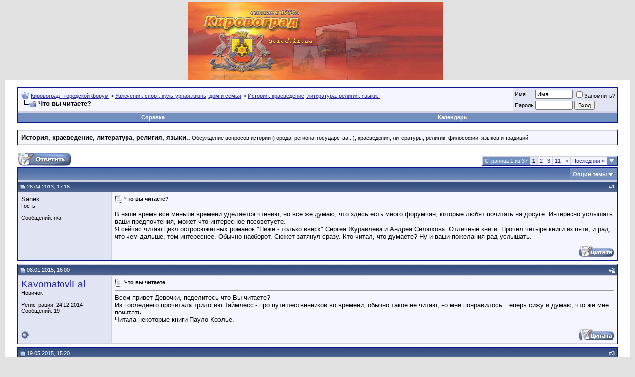

--- FILE ---
content_type: text/html; charset=windows-1251
request_url: https://gorod.kr.ua/forum/showthread.php?s=39104ea1d8454b703ac0b59c62d4a900&t=4961
body_size: 9965
content:
<!DOCTYPE html PUBLIC "-//W3C//DTD XHTML 1.0 Transitional//EN" "http://www.w3.org/TR/xhtml1/DTD/xhtml1-transitional.dtd">
<html xmlns="http://www.w3.org/1999/xhtml" dir="ltr" lang="ru">
<head>
	<meta http-equiv="Content-Type" content="text/html; charset=windows-1251" />


<meta name="keywords" content=" Что вы читаете?, Кировоград - городской форум" />
<meta name="description" content=" Что вы читаете? История, краеведение, литература, религия, языки.." />


<!-- CSS Stylesheet -->
<style type="text/css" id="vbulletin_css">
/**
* vBulletin 3.8.6 CSS
* Style: 'Обычный стиль'; Style ID: 1
*/
@import url("clientscript/vbulletin_css/style-1ccbb442-00001.css");
</style>
<link rel="stylesheet" type="text/css" href="clientscript/vbulletin_important.css?v=386" />


<!-- / CSS Stylesheet -->

<script type="text/javascript" src="clientscript/yui/yahoo-dom-event/yahoo-dom-event.js?v=386"></script>
<script type="text/javascript" src="clientscript/yui/connection/connection-min.js?v=386"></script>
<script type="text/javascript">
<!--
var SESSIONURL = "s=6f68d05df34c1f78a9bd16cf33762f4a&";
var SECURITYTOKEN = "guest";
var IMGDIR_MISC = "images/misc";
var vb_disable_ajax = parseInt("1", 10);
// -->
</script>
<script type="text/javascript" src="clientscript/vbulletin_global.js?v=386"></script>
<script type="text/javascript" src="clientscript/vbulletin_menu.js?v=386"></script>


	<title> Что вы читаете? - Кировоград - городской форум</title>
	<script type="text/javascript" src="clientscript/vbulletin_post_loader.js?v=386"></script>
	<style type="text/css" id="vbulletin_showthread_css">
	<!--
	
	#links div { white-space: nowrap; }
	#links img { vertical-align: middle; }
	-->
	</style>
</head>
<body onload="">
<!-- logo -->
<a name="top"></a>
<table border="0" width="100%" cellpadding="0" cellspacing="0" align="center">
<tr>
	<td align="left"><a href="index.php?s=6f68d05df34c1f78a9bd16cf33762f4a">
<center>
<img src="/img/logo.jpg" border="0" alt="Кировоград - городской форум" /></a>
</center>
</td>
	<td align="right" id="header_right_cell">
		&nbsp;
	</td>
</tr>
</table>
<!-- /logo -->

<!-- content table -->
<!-- open content container -->

<div align="center">
	<div class="page" style="width:100%; text-align:left">
		<div style="padding:0px 25px 0px 25px" align="left">





<br />

<!-- breadcrumb, login, pm info -->
<table class="tborder" cellpadding="6" cellspacing="1" border="0" width="100%" align="center">
<tr>
	<td class="alt1" width="100%">
		
			<table cellpadding="0" cellspacing="0" border="0">
			<tr valign="bottom">
				<td><a href="#" onclick="history.back(1); return false;"><img src="images/misc/navbits_start.gif" alt="Вернуться" border="0" /></a></td>
				<td>&nbsp;</td>
				<td width="100%"><span class="navbar"><a href="index.php?s=6f68d05df34c1f78a9bd16cf33762f4a" accesskey="1">Кировоград - городской форум</a></span> 
	<span class="navbar">&gt; <a href="forumdisplay.php?s=6f68d05df34c1f78a9bd16cf33762f4a&amp;f=10">Увлечения, спорт, культурная жизнь, дом и семья</a></span>


	<span class="navbar">&gt; <a href="forumdisplay.php?s=6f68d05df34c1f78a9bd16cf33762f4a&amp;f=14">История, краеведение, литература, религия, языки..</a></span>

</td>
			</tr>
			<tr>
				<td class="navbar" style="font-size:10pt; padding-top:1px" colspan="3"><a href="/forum/showthread.php?s=39104ea1d8454b703ac0b59c62d4a900&amp;t=4961"><img class="inlineimg" src="images/misc/navbits_finallink_ltr.gif" alt="Перезагрузить страницу" border="0" /></a> <strong>
	 Что вы читаете?

</strong></td>
			</tr>
			</table>
		
	</td>

	<td class="alt2" nowrap="nowrap" style="padding:0px">
		<!-- login form -->
		<form action="login.php?do=login" method="post" onsubmit="md5hash(vb_login_password, vb_login_md5password, vb_login_md5password_utf, 0)">
		<script type="text/javascript" src="clientscript/vbulletin_md5.js?v=386"></script>
		<table cellpadding="0" cellspacing="3" border="0">
		<tr>
			<td class="smallfont" style="white-space: nowrap;"><label for="navbar_username">Имя</label></td>
			<td><input type="text" class="bginput" style="font-size: 11px" name="vb_login_username" id="navbar_username" size="10" accesskey="u" tabindex="101" value="Имя" onfocus="if (this.value == 'Имя') this.value = '';" /></td>
			<td class="smallfont" nowrap="nowrap"><label for="cb_cookieuser_navbar"><input type="checkbox" name="cookieuser" value="1" tabindex="103" id="cb_cookieuser_navbar" accesskey="c" />Запомнить?</label></td>
		</tr>
		<tr>
			<td class="smallfont"><label for="navbar_password">Пароль</label></td>
			<td><input type="password" class="bginput" style="font-size: 11px" name="vb_login_password" id="navbar_password" size="10" tabindex="102" /></td>
			<td><input type="submit" class="button" value="Вход" tabindex="104" title="Введите ваше имя пользователя и пароль, чтобы войти, или нажмите кнопку 'Регистрация', чтобы зарегистрироваться." accesskey="s" /></td>
		</tr>
		</table>
		<input type="hidden" name="s" value="6f68d05df34c1f78a9bd16cf33762f4a" />
		<input type="hidden" name="securitytoken" value="guest" />
		<input type="hidden" name="do" value="login" />
		<input type="hidden" name="vb_login_md5password" />
		<input type="hidden" name="vb_login_md5password_utf" />
		</form>
		<!-- / login form -->
	</td>

</tr>
</table>
<!-- / breadcrumb, login, pm info -->

<!-- nav buttons bar -->
<div class="tborder" style="padding:1px; border-top-width:0px">
	<table cellpadding="0" cellspacing="0" border="0" width="100%" align="center">
	<tr align="center">
		
		
		
		<td class="vbmenu_control"><a rel="help" href="faq.php?s=6f68d05df34c1f78a9bd16cf33762f4a" accesskey="5">Справка</a></td>
		
			
			
		
		<td class="vbmenu_control"><a href="calendar.php?s=6f68d05df34c1f78a9bd16cf33762f4a">Календарь</a></td>
		
			
			
		
		
		
		</tr>
	</table>
</div>
<!-- / nav buttons bar -->

<br />




	<table class="tborder" cellpadding="6" cellspacing="1" border="0" width="100%" align="center">
	<tr>
		<td class="alt1" width="100%"><strong>История, краеведение, литература, религия, языки..</strong> <span class="smallfont">Обсуждение вопросов истории (города, региона, государства...), краеведения, литературы, религии, философии, языков и традиций.</span></td>
	</tr>
	</table>
	<br />



<!-- NAVBAR POPUP MENUS -->

	
	
	
	
	
<!-- / NAVBAR POPUP MENUS -->

<!-- PAGENAV POPUP -->
	<div class="vbmenu_popup" id="pagenav_menu" style="display:none">
		<table cellpadding="4" cellspacing="1" border="0">
		<tr>
			<td class="thead" nowrap="nowrap">К странице...</td>
		</tr>
		<tr>
			<td class="vbmenu_option" title="nohilite">
			<form action="index.php" method="get" onsubmit="return this.gotopage()" id="pagenav_form">
				<input type="text" class="bginput" id="pagenav_itxt" style="font-size:11px" size="4" />
				<input type="button" class="button" id="pagenav_ibtn" value="Вперёд" />
			</form>
			</td>
		</tr>
		</table>
	</div>
<!-- / PAGENAV POPUP -->










<a name="poststop" id="poststop"></a>

<!-- controls above postbits -->
<table cellpadding="0" cellspacing="0" border="0" width="100%" style="margin-bottom:3px">
<tr valign="bottom">
	
		<td class="smallfont"><a href="newreply.php?s=6f68d05df34c1f78a9bd16cf33762f4a&amp;do=newreply&amp;noquote=1&amp;p=7791" rel="nofollow"><img src="images/buttons/reply.gif" alt="Ответ" border="0" /></a></td>
	
	<td align="right"><div class="pagenav" align="right">
<table class="tborder" cellpadding="3" cellspacing="1" border="0">
<tr>
	<td class="vbmenu_control" style="font-weight:normal">Страница 1 из 37</td>
	
	
		<td class="alt2"><span class="smallfont" title="Показано с 1 по 10 из 368."><strong>1</strong></span></td>
 <td class="alt1"><a class="smallfont" href="showthread.php?s=6f68d05df34c1f78a9bd16cf33762f4a&amp;t=4961&amp;page=2" title="с 11 по 20 из 368">2</a></td><td class="alt1"><a class="smallfont" href="showthread.php?s=6f68d05df34c1f78a9bd16cf33762f4a&amp;t=4961&amp;page=3" title="с 21 по 30 из 368">3</a></td><td class="alt1"><a class="smallfont" href="showthread.php?s=6f68d05df34c1f78a9bd16cf33762f4a&amp;t=4961&amp;page=11" title="с 101 по 110 из 368"><!--+10-->11</a></td>
	<td class="alt1"><a rel="next" class="smallfont" href="showthread.php?s=6f68d05df34c1f78a9bd16cf33762f4a&amp;t=4961&amp;page=2" title="Следующая страница - с 11 по 20 из 368">&gt;</a></td>
	<td class="alt1" nowrap="nowrap"><a class="smallfont" href="showthread.php?s=6f68d05df34c1f78a9bd16cf33762f4a&amp;t=4961&amp;page=37" title="Последняя страница - с 361 по 368 из 368">Последняя <strong>&raquo;</strong></a></td>
	<td class="vbmenu_control" title="showthread.php?s=6f68d05df34c1f78a9bd16cf33762f4a&amp;t=4961"><a name="PageNav"></a></td>
</tr>
</table>
</div></td>
</tr>
</table>
<!-- / controls above postbits -->

<!-- toolbar -->
<table class="tborder" cellpadding="6" cellspacing="1" border="0" width="100%" align="center" style="border-bottom-width:0px">
<tr>
	<td class="tcat" width="100%">
		<div class="smallfont">
		
		&nbsp;
		</div>
	</td>
	<td class="vbmenu_control" id="threadtools" nowrap="nowrap">
		<a href="/forum/showthread.php?t=4961&amp;nojs=1#goto_threadtools">Опции темы</a>
		<script type="text/javascript"> vbmenu_register("threadtools"); </script>
	</td>
	
	
	

	

</tr>
</table>
<!-- / toolbar -->



<!-- end content table -->

		</div>
	</div>
</div>

<!-- / close content container -->
<!-- / end content table -->





<div id="posts"><!-- post #7791 -->

	<!-- open content container -->

<div align="center">
	<div class="page" style="width:100%; text-align:left">
		<div style="padding:0px 25px 0px 25px" align="left">

	<div id="edit7791" style="padding:0px 0px 6px 0px">
	<!-- this is not the last post shown on the page -->



<table id="post7791" class="tborder" cellpadding="6" cellspacing="0" border="0" width="100%" align="center">
<tr>
	
		<td class="thead" style="font-weight:normal; border: 1px solid #D1D1E1; border-right: 0px" >
			<!-- status icon and date -->
			<a name="post7791"><img class="inlineimg" src="images/statusicon/post_old.gif" alt="Старый" border="0" /></a>
			26.04.2013, 17:16
			
			<!-- / status icon and date -->
		</td>
		<td class="thead" style="font-weight:normal; border: 1px solid #D1D1E1; border-left: 0px" align="right">
			&nbsp;
			#<a href="showpost.php?s=6f68d05df34c1f78a9bd16cf33762f4a&amp;p=7791&amp;postcount=1" target="new" rel="nofollow" id="postcount7791" name="1"><strong>1</strong></a>
			
		</td>
	
</tr>
<tr valign="top">
	<td class="alt2" width="175" style="border: 1px solid #D1D1E1; border-top: 0px; border-bottom: 0px">

			<div id="postmenu_7791">
				
				Sanek
				
			</div>

			<div class="smallfont">Гость</div>
			
			

			

			<div class="smallfont">
				&nbsp;<br />
				
				
				
				<div>
					Сообщений: n/a
				</div>
				
				
				
				
				<div>    </div>
			</div>

	</td>
	
	<td class="alt1" id="td_post_7791" style="border-right: 1px solid #D1D1E1">
	
		
		
			<!-- icon and title -->
			<div class="smallfont">
				<img class="inlineimg" src="images/icons/icon1.gif" alt="По умолчанию" border="0" />
				<strong>Что вы читаете?</strong>
			</div>
			<hr size="1" style="color:#D1D1E1; background-color:#D1D1E1" />
			<!-- / icon and title -->
		

		<!-- message -->
		<div id="post_message_7791">
			
			В наше время все меньше времени уделяется чтению, но все же думаю, что здесь есть много форумчан, которые любят почитать на досуге. Интересно услышать ваши предпочтения, может что интересное посоветуете.<br />
Я сейчас читаю цикл остросюжетных романов &quot;Ниже - только вверх&quot; Сергея Журавлева и Андрея Селюхова. Отличные книги. Прочел четыре книги из пяти, и рад, что чем дальше, тем интереснее. Обычно наоборот. Сюжет затянул сразу. Кто читал, что думаете? Ну и ваши пожелания рад услышать.
		</div>
		<!-- / message -->

		

		
		

		

		

		

	</td>
</tr>
<tr>
	<td class="alt2" style="border: 1px solid #D1D1E1; border-top: 0px">
		
		
		
		
		
		&nbsp;
	</td>
	
	<td class="alt1" align="right" style="border: 1px solid #D1D1E1; border-left: 0px; border-top: 0px">
	
		<!-- controls -->
		
		
		
			<a href="newreply.php?s=6f68d05df34c1f78a9bd16cf33762f4a&amp;do=newreply&amp;p=7791" rel="nofollow"><img src="images/buttons/quote.gif" alt="Ответить с цитированием" border="0" /></a>
		
		
		
		
		
		
		
			
		
		
		<!-- / controls -->
	</td>
</tr>
</table>





	</div>
	
		</div>
	</div>
</div>

<!-- / close content container -->

<!-- / post #7791 --><!-- post #9066 -->

	<!-- open content container -->

<div align="center">
	<div class="page" style="width:100%; text-align:left">
		<div style="padding:0px 25px 0px 25px" align="left">

	<div id="edit9066" style="padding:0px 0px 6px 0px">
	<!-- this is not the last post shown on the page -->



<table id="post9066" class="tborder" cellpadding="6" cellspacing="0" border="0" width="100%" align="center">
<tr>
	
		<td class="thead" style="font-weight:normal; border: 1px solid #D1D1E1; border-right: 0px" >
			<!-- status icon and date -->
			<a name="post9066"><img class="inlineimg" src="images/statusicon/post_old.gif" alt="Старый" border="0" /></a>
			08.01.2015, 16:00
			
			<!-- / status icon and date -->
		</td>
		<td class="thead" style="font-weight:normal; border: 1px solid #D1D1E1; border-left: 0px" align="right">
			&nbsp;
			#<a href="showpost.php?s=6f68d05df34c1f78a9bd16cf33762f4a&amp;p=9066&amp;postcount=2" target="new" rel="nofollow" id="postcount9066" name="2"><strong>2</strong></a>
			
		</td>
	
</tr>
<tr valign="top">
	<td class="alt2" width="175" style="border: 1px solid #D1D1E1; border-top: 0px; border-bottom: 0px">

			<div id="postmenu_9066">
				
				<a class="bigusername" href="member.php?s=6f68d05df34c1f78a9bd16cf33762f4a&amp;u=43913">KavomatovlFal</a>
				<script type="text/javascript"> vbmenu_register("postmenu_9066", true); </script>
				
			</div>

			<div class="smallfont">Новичок</div>
			
			

			

			<div class="smallfont">
				&nbsp;<br />
				<div>Регистрация: 24.12.2014</div>
				
				
				<div>
					Сообщений: 19
				</div>
				
				
				
				
				<div>    </div>
			</div>

	</td>
	
	<td class="alt1" id="td_post_9066" style="border-right: 1px solid #D1D1E1">
	
		
		
			<!-- icon and title -->
			<div class="smallfont">
				<img class="inlineimg" src="images/icons/icon1.gif" alt="По умолчанию" border="0" />
				<strong>Что вы читаете</strong>
			</div>
			<hr size="1" style="color:#D1D1E1; background-color:#D1D1E1" />
			<!-- / icon and title -->
		

		<!-- message -->
		<div id="post_message_9066">
			
			Всем привет Девочки, поделитесь что Вы читаете? <br />
Из последнего прочитала трилогию Таймлесс - про путешественников во времени, обычно такое не читаю, но мне понравилось. Теперь сижу и думаю, что же мне почитать. <br />
Читала некоторые книги Пауло Коэлье.
		</div>
		<!-- / message -->

		

		
		

		

		

		

	</td>
</tr>
<tr>
	<td class="alt2" style="border: 1px solid #D1D1E1; border-top: 0px">
		<img class="inlineimg" src="images/statusicon/user_offline.gif" alt="KavomatovlFal вне форума" border="0" />


		
		
		
		
		&nbsp;
	</td>
	
	<td class="alt1" align="right" style="border: 1px solid #D1D1E1; border-left: 0px; border-top: 0px">
	
		<!-- controls -->
		
		
		
			<a href="newreply.php?s=6f68d05df34c1f78a9bd16cf33762f4a&amp;do=newreply&amp;p=9066" rel="nofollow"><img src="images/buttons/quote.gif" alt="Ответить с цитированием" border="0" /></a>
		
		
		
		
		
		
		
			
		
		
		<!-- / controls -->
	</td>
</tr>
</table>



<!-- post 9066 popup menu -->
<div class="vbmenu_popup" id="postmenu_9066_menu" style="display:none">
	<table cellpadding="4" cellspacing="1" border="0">
	<tr>
		<td class="thead">KavomatovlFal</td>
	</tr>
	
		<tr><td class="vbmenu_option"><a href="member.php?s=6f68d05df34c1f78a9bd16cf33762f4a&amp;u=43913">Посмотреть профиль</a></td></tr>
	
	
		<tr><td class="vbmenu_option"><a href="private.php?s=6f68d05df34c1f78a9bd16cf33762f4a&amp;do=newpm&amp;u=43913" rel="nofollow">Отправить личное сообщение для KavomatovlFal</a></td></tr>
	
	
	
	
		<tr><td class="vbmenu_option"><a href="search.php?s=6f68d05df34c1f78a9bd16cf33762f4a&amp;do=finduser&amp;u=43913" rel="nofollow">Найти ещё сообщения от KavomatovlFal</a></td></tr>
	
	
	
	</table>
</div>
<!-- / post 9066 popup menu -->



	</div>
	
		</div>
	</div>
</div>

<!-- / close content container -->

<!-- / post #9066 --><!-- post #9377 -->

	<!-- open content container -->

<div align="center">
	<div class="page" style="width:100%; text-align:left">
		<div style="padding:0px 25px 0px 25px" align="left">

	<div id="edit9377" style="padding:0px 0px 6px 0px">
	<!-- this is not the last post shown on the page -->



<table id="post9377" class="tborder" cellpadding="6" cellspacing="0" border="0" width="100%" align="center">
<tr>
	
		<td class="thead" style="font-weight:normal; border: 1px solid #D1D1E1; border-right: 0px" >
			<!-- status icon and date -->
			<a name="post9377"><img class="inlineimg" src="images/statusicon/post_old.gif" alt="Старый" border="0" /></a>
			19.05.2015, 15:20
			
			<!-- / status icon and date -->
		</td>
		<td class="thead" style="font-weight:normal; border: 1px solid #D1D1E1; border-left: 0px" align="right">
			&nbsp;
			#<a href="showpost.php?s=6f68d05df34c1f78a9bd16cf33762f4a&amp;p=9377&amp;postcount=3" target="new" rel="nofollow" id="postcount9377" name="3"><strong>3</strong></a>
			
		</td>
	
</tr>
<tr valign="top">
	<td class="alt2" width="175" style="border: 1px solid #D1D1E1; border-top: 0px; border-bottom: 0px">

			<div id="postmenu_9377">
				
				<a class="bigusername" href="member.php?s=6f68d05df34c1f78a9bd16cf33762f4a&amp;u=51222">Барб</a>
				<script type="text/javascript"> vbmenu_register("postmenu_9377", true); </script>
				
			</div>

			<div class="smallfont">Новичок</div>
			
			

			

			<div class="smallfont">
				&nbsp;<br />
				<div>Регистрация: 19.05.2015</div>
				
				
				<div>
					Сообщений: 12
				</div>
				
				
				
				
				<div>    </div>
			</div>

	</td>
	
	<td class="alt1" id="td_post_9377" style="border-right: 1px solid #D1D1E1">
	
		
		
			<!-- icon and title -->
			<div class="smallfont">
				<img class="inlineimg" src="images/icons/icon1.gif" alt="По умолчанию" border="0" />
				
			</div>
			<hr size="1" style="color:#D1D1E1; background-color:#D1D1E1" />
			<!-- / icon and title -->
		

		<!-- message -->
		<div id="post_message_9377">
			
			Из последнего прочитаного - вторая часть &quot;<a href="http://starylev.com.ua/napivdykyy" target="_blank">Полудикого</a>&quot; Саллі Грін - не очень, и &quot;<a href="http://starylev.com.ua/miy-didus-buv-chereshneyu" target="_blank">Мой дедушка бил вишней&quot; Нанетті </a>- ета великолепная
		</div>
		<!-- / message -->

		

		
		

		

		

		

	</td>
</tr>
<tr>
	<td class="alt2" style="border: 1px solid #D1D1E1; border-top: 0px">
		<img class="inlineimg" src="images/statusicon/user_offline.gif" alt="Барб вне форума" border="0" />


		
		
		
		
		&nbsp;
	</td>
	
	<td class="alt1" align="right" style="border: 1px solid #D1D1E1; border-left: 0px; border-top: 0px">
	
		<!-- controls -->
		
		
		
			<a href="newreply.php?s=6f68d05df34c1f78a9bd16cf33762f4a&amp;do=newreply&amp;p=9377" rel="nofollow"><img src="images/buttons/quote.gif" alt="Ответить с цитированием" border="0" /></a>
		
		
		
		
		
		
		
			
		
		
		<!-- / controls -->
	</td>
</tr>
</table>



<!-- post 9377 popup menu -->
<div class="vbmenu_popup" id="postmenu_9377_menu" style="display:none">
	<table cellpadding="4" cellspacing="1" border="0">
	<tr>
		<td class="thead">Барб</td>
	</tr>
	
		<tr><td class="vbmenu_option"><a href="member.php?s=6f68d05df34c1f78a9bd16cf33762f4a&amp;u=51222">Посмотреть профиль</a></td></tr>
	
	
		<tr><td class="vbmenu_option"><a href="private.php?s=6f68d05df34c1f78a9bd16cf33762f4a&amp;do=newpm&amp;u=51222" rel="nofollow">Отправить личное сообщение для Барб</a></td></tr>
	
	
	
	
		<tr><td class="vbmenu_option"><a href="search.php?s=6f68d05df34c1f78a9bd16cf33762f4a&amp;do=finduser&amp;u=51222" rel="nofollow">Найти ещё сообщения от Барб</a></td></tr>
	
	
	
	</table>
</div>
<!-- / post 9377 popup menu -->



	</div>
	
		</div>
	</div>
</div>

<!-- / close content container -->

<!-- / post #9377 --><!-- post #9441 -->

	<!-- open content container -->

<div align="center">
	<div class="page" style="width:100%; text-align:left">
		<div style="padding:0px 25px 0px 25px" align="left">

	<div id="edit9441" style="padding:0px 0px 6px 0px">
	<!-- this is not the last post shown on the page -->



<table id="post9441" class="tborder" cellpadding="6" cellspacing="0" border="0" width="100%" align="center">
<tr>
	
		<td class="thead" style="font-weight:normal; border: 1px solid #D1D1E1; border-right: 0px" >
			<!-- status icon and date -->
			<a name="post9441"><img class="inlineimg" src="images/statusicon/post_old.gif" alt="Старый" border="0" /></a>
			07.06.2015, 00:37
			
			<!-- / status icon and date -->
		</td>
		<td class="thead" style="font-weight:normal; border: 1px solid #D1D1E1; border-left: 0px" align="right">
			&nbsp;
			#<a href="showpost.php?s=6f68d05df34c1f78a9bd16cf33762f4a&amp;p=9441&amp;postcount=4" target="new" rel="nofollow" id="postcount9441" name="4"><strong>4</strong></a>
			
		</td>
	
</tr>
<tr valign="top">
	<td class="alt2" width="175" style="border: 1px solid #D1D1E1; border-top: 0px; border-bottom: 0px">

			<div id="postmenu_9441">
				
				<a class="bigusername" href="member.php?s=6f68d05df34c1f78a9bd16cf33762f4a&amp;u=51231">Слава</a>
				<script type="text/javascript"> vbmenu_register("postmenu_9441", true); </script>
				
			</div>

			<div class="smallfont">Новичок</div>
			
			

			

			<div class="smallfont">
				&nbsp;<br />
				<div>Регистрация: 30.05.2015</div>
				
				
				<div>
					Сообщений: 15
				</div>
				
				
				
				
				<div>    </div>
			</div>

	</td>
	
	<td class="alt1" id="td_post_9441" style="border-right: 1px solid #D1D1E1">
	
		
		
			<!-- icon and title -->
			<div class="smallfont">
				<img class="inlineimg" src="images/icons/icon1.gif" alt="По умолчанию" border="0" />
				
			</div>
			<hr size="1" style="color:#D1D1E1; background-color:#D1D1E1" />
			<!-- / icon and title -->
		

		<!-- message -->
		<div id="post_message_9441">
			
			38 оттенков кирпича
		</div>
		<!-- / message -->

		

		
		

		

		

		

	</td>
</tr>
<tr>
	<td class="alt2" style="border: 1px solid #D1D1E1; border-top: 0px">
		<img class="inlineimg" src="images/statusicon/user_offline.gif" alt="Слава вне форума" border="0" />


		
		
		
		
		&nbsp;
	</td>
	
	<td class="alt1" align="right" style="border: 1px solid #D1D1E1; border-left: 0px; border-top: 0px">
	
		<!-- controls -->
		
		
		
			<a href="newreply.php?s=6f68d05df34c1f78a9bd16cf33762f4a&amp;do=newreply&amp;p=9441" rel="nofollow"><img src="images/buttons/quote.gif" alt="Ответить с цитированием" border="0" /></a>
		
		
		
		
		
		
		
			
		
		
		<!-- / controls -->
	</td>
</tr>
</table>



<!-- post 9441 popup menu -->
<div class="vbmenu_popup" id="postmenu_9441_menu" style="display:none">
	<table cellpadding="4" cellspacing="1" border="0">
	<tr>
		<td class="thead">Слава</td>
	</tr>
	
		<tr><td class="vbmenu_option"><a href="member.php?s=6f68d05df34c1f78a9bd16cf33762f4a&amp;u=51231">Посмотреть профиль</a></td></tr>
	
	
		<tr><td class="vbmenu_option"><a href="private.php?s=6f68d05df34c1f78a9bd16cf33762f4a&amp;do=newpm&amp;u=51231" rel="nofollow">Отправить личное сообщение для Слава</a></td></tr>
	
	
	
	
		<tr><td class="vbmenu_option"><a href="search.php?s=6f68d05df34c1f78a9bd16cf33762f4a&amp;do=finduser&amp;u=51231" rel="nofollow">Найти ещё сообщения от Слава</a></td></tr>
	
	
	
	</table>
</div>
<!-- / post 9441 popup menu -->



	</div>
	
		</div>
	</div>
</div>

<!-- / close content container -->

<!-- / post #9441 --><!-- post #9442 -->

	<!-- open content container -->

<div align="center">
	<div class="page" style="width:100%; text-align:left">
		<div style="padding:0px 25px 0px 25px" align="left">

	<div id="edit9442" style="padding:0px 0px 6px 0px">
	<!-- this is not the last post shown on the page -->



<table id="post9442" class="tborder" cellpadding="6" cellspacing="0" border="0" width="100%" align="center">
<tr>
	
		<td class="thead" style="font-weight:normal; border: 1px solid #D1D1E1; border-right: 0px" >
			<!-- status icon and date -->
			<a name="post9442"><img class="inlineimg" src="images/statusicon/post_old.gif" alt="Старый" border="0" /></a>
			07.06.2015, 00:38
			
			<!-- / status icon and date -->
		</td>
		<td class="thead" style="font-weight:normal; border: 1px solid #D1D1E1; border-left: 0px" align="right">
			&nbsp;
			#<a href="showpost.php?s=6f68d05df34c1f78a9bd16cf33762f4a&amp;p=9442&amp;postcount=5" target="new" rel="nofollow" id="postcount9442" name="5"><strong>5</strong></a>
			
		</td>
	
</tr>
<tr valign="top">
	<td class="alt2" width="175" style="border: 1px solid #D1D1E1; border-top: 0px; border-bottom: 0px">

			<div id="postmenu_9442">
				
				<a class="bigusername" href="member.php?s=6f68d05df34c1f78a9bd16cf33762f4a&amp;u=51231">Слава</a>
				<script type="text/javascript"> vbmenu_register("postmenu_9442", true); </script>
				
			</div>

			<div class="smallfont">Новичок</div>
			
			

			

			<div class="smallfont">
				&nbsp;<br />
				<div>Регистрация: 30.05.2015</div>
				
				
				<div>
					Сообщений: 15
				</div>
				
				
				
				
				<div>    </div>
			</div>

	</td>
	
	<td class="alt1" id="td_post_9442" style="border-right: 1px solid #D1D1E1">
	
		
		
			<!-- icon and title -->
			<div class="smallfont">
				<img class="inlineimg" src="images/icons/icon1.gif" alt="По умолчанию" border="0" />
				
			</div>
			<hr size="1" style="color:#D1D1E1; background-color:#D1D1E1" />
			<!-- / icon and title -->
		

		<!-- message -->
		<div id="post_message_9442">
			
			еще не плохая, мой отец диван
		</div>
		<!-- / message -->

		

		
		

		

		

		

	</td>
</tr>
<tr>
	<td class="alt2" style="border: 1px solid #D1D1E1; border-top: 0px">
		<img class="inlineimg" src="images/statusicon/user_offline.gif" alt="Слава вне форума" border="0" />


		
		
		
		
		&nbsp;
	</td>
	
	<td class="alt1" align="right" style="border: 1px solid #D1D1E1; border-left: 0px; border-top: 0px">
	
		<!-- controls -->
		
		
		
			<a href="newreply.php?s=6f68d05df34c1f78a9bd16cf33762f4a&amp;do=newreply&amp;p=9442" rel="nofollow"><img src="images/buttons/quote.gif" alt="Ответить с цитированием" border="0" /></a>
		
		
		
		
		
		
		
			
		
		
		<!-- / controls -->
	</td>
</tr>
</table>



<!-- post 9442 popup menu -->
<div class="vbmenu_popup" id="postmenu_9442_menu" style="display:none">
	<table cellpadding="4" cellspacing="1" border="0">
	<tr>
		<td class="thead">Слава</td>
	</tr>
	
		<tr><td class="vbmenu_option"><a href="member.php?s=6f68d05df34c1f78a9bd16cf33762f4a&amp;u=51231">Посмотреть профиль</a></td></tr>
	
	
		<tr><td class="vbmenu_option"><a href="private.php?s=6f68d05df34c1f78a9bd16cf33762f4a&amp;do=newpm&amp;u=51231" rel="nofollow">Отправить личное сообщение для Слава</a></td></tr>
	
	
	
	
		<tr><td class="vbmenu_option"><a href="search.php?s=6f68d05df34c1f78a9bd16cf33762f4a&amp;do=finduser&amp;u=51231" rel="nofollow">Найти ещё сообщения от Слава</a></td></tr>
	
	
	
	</table>
</div>
<!-- / post 9442 popup menu -->



	</div>
	
		</div>
	</div>
</div>

<!-- / close content container -->

<!-- / post #9442 --><!-- post #9466 -->

	<!-- open content container -->

<div align="center">
	<div class="page" style="width:100%; text-align:left">
		<div style="padding:0px 25px 0px 25px" align="left">

	<div id="edit9466" style="padding:0px 0px 6px 0px">
	<!-- this is not the last post shown on the page -->



<table id="post9466" class="tborder" cellpadding="6" cellspacing="0" border="0" width="100%" align="center">
<tr>
	
		<td class="thead" style="font-weight:normal; border: 1px solid #D1D1E1; border-right: 0px" >
			<!-- status icon and date -->
			<a name="post9466"><img class="inlineimg" src="images/statusicon/post_old.gif" alt="Старый" border="0" /></a>
			15.06.2015, 17:53
			
			<!-- / status icon and date -->
		</td>
		<td class="thead" style="font-weight:normal; border: 1px solid #D1D1E1; border-left: 0px" align="right">
			&nbsp;
			#<a href="showpost.php?s=6f68d05df34c1f78a9bd16cf33762f4a&amp;p=9466&amp;postcount=6" target="new" rel="nofollow" id="postcount9466" name="6"><strong>6</strong></a>
			
		</td>
	
</tr>
<tr valign="top">
	<td class="alt2" width="175" style="border: 1px solid #D1D1E1; border-top: 0px; border-bottom: 0px">

			<div id="postmenu_9466">
				
				<a class="bigusername" href="member.php?s=6f68d05df34c1f78a9bd16cf33762f4a&amp;u=51235">myshkinfever</a>
				<script type="text/javascript"> vbmenu_register("postmenu_9466", true); </script>
				
			</div>

			<div class="smallfont">Новичок</div>
			
			

			

			<div class="smallfont">
				&nbsp;<br />
				<div>Регистрация: 15.06.2015</div>
				
				
				<div>
					Сообщений: 12
				</div>
				
				
				
				
				<div>    </div>
			</div>

	</td>
	
	<td class="alt1" id="td_post_9466" style="border-right: 1px solid #D1D1E1">
	
		
		
			<!-- icon and title -->
			<div class="smallfont">
				<img class="inlineimg" src="images/icons/icon1.gif" alt="По умолчанию" border="0" />
				
			</div>
			<hr size="1" style="color:#D1D1E1; background-color:#D1D1E1" />
			<!-- / icon and title -->
		

		<!-- message -->
		<div id="post_message_9466">
			
			есть много форумчан, которые любят почитать на досуге
		</div>
		<!-- / message -->

		

		
		

		

		

		

	</td>
</tr>
<tr>
	<td class="alt2" style="border: 1px solid #D1D1E1; border-top: 0px">
		<img class="inlineimg" src="images/statusicon/user_offline.gif" alt="myshkinfever вне форума" border="0" />


		
		
		
		
		&nbsp;
	</td>
	
	<td class="alt1" align="right" style="border: 1px solid #D1D1E1; border-left: 0px; border-top: 0px">
	
		<!-- controls -->
		
		
		
			<a href="newreply.php?s=6f68d05df34c1f78a9bd16cf33762f4a&amp;do=newreply&amp;p=9466" rel="nofollow"><img src="images/buttons/quote.gif" alt="Ответить с цитированием" border="0" /></a>
		
		
		
		
		
		
		
			
		
		
		<!-- / controls -->
	</td>
</tr>
</table>



<!-- post 9466 popup menu -->
<div class="vbmenu_popup" id="postmenu_9466_menu" style="display:none">
	<table cellpadding="4" cellspacing="1" border="0">
	<tr>
		<td class="thead">myshkinfever</td>
	</tr>
	
		<tr><td class="vbmenu_option"><a href="member.php?s=6f68d05df34c1f78a9bd16cf33762f4a&amp;u=51235">Посмотреть профиль</a></td></tr>
	
	
		<tr><td class="vbmenu_option"><a href="private.php?s=6f68d05df34c1f78a9bd16cf33762f4a&amp;do=newpm&amp;u=51235" rel="nofollow">Отправить личное сообщение для myshkinfever</a></td></tr>
	
	
	
	
		<tr><td class="vbmenu_option"><a href="search.php?s=6f68d05df34c1f78a9bd16cf33762f4a&amp;do=finduser&amp;u=51235" rel="nofollow">Найти ещё сообщения от myshkinfever</a></td></tr>
	
	
	
	</table>
</div>
<!-- / post 9466 popup menu -->



	</div>
	
		</div>
	</div>
</div>

<!-- / close content container -->

<!-- / post #9466 --><!-- post #9481 -->

	<!-- open content container -->

<div align="center">
	<div class="page" style="width:100%; text-align:left">
		<div style="padding:0px 25px 0px 25px" align="left">

	<div id="edit9481" style="padding:0px 0px 6px 0px">
	<!-- this is not the last post shown on the page -->



<table id="post9481" class="tborder" cellpadding="6" cellspacing="0" border="0" width="100%" align="center">
<tr>
	
		<td class="thead" style="font-weight:normal; border: 1px solid #D1D1E1; border-right: 0px" >
			<!-- status icon and date -->
			<a name="post9481"><img class="inlineimg" src="images/statusicon/post_old.gif" alt="Старый" border="0" /></a>
			25.06.2015, 00:24
			
			<!-- / status icon and date -->
		</td>
		<td class="thead" style="font-weight:normal; border: 1px solid #D1D1E1; border-left: 0px" align="right">
			&nbsp;
			#<a href="showpost.php?s=6f68d05df34c1f78a9bd16cf33762f4a&amp;p=9481&amp;postcount=7" target="new" rel="nofollow" id="postcount9481" name="7"><strong>7</strong></a>
			
		</td>
	
</tr>
<tr valign="top">
	<td class="alt2" width="175" style="border: 1px solid #D1D1E1; border-top: 0px; border-bottom: 0px">

			<div id="postmenu_9481">
				
				<a class="bigusername" href="member.php?s=6f68d05df34c1f78a9bd16cf33762f4a&amp;u=51239">Зефирка</a>
				<script type="text/javascript"> vbmenu_register("postmenu_9481", true); </script>
				
			</div>

			<div class="smallfont">Новичок</div>
			
			

			

			<div class="smallfont">
				&nbsp;<br />
				<div>Регистрация: 25.06.2015</div>
				
				
				<div>
					Сообщений: 12
				</div>
				
				
				
				
				<div>    </div>
			</div>

	</td>
	
	<td class="alt1" id="td_post_9481" style="border-right: 1px solid #D1D1E1">
	
		
		
			<!-- icon and title -->
			<div class="smallfont">
				<img class="inlineimg" src="images/icons/icon1.gif" alt="По умолчанию" border="0" />
				
			</div>
			<hr size="1" style="color:#D1D1E1; background-color:#D1D1E1" />
			<!-- / icon and title -->
		

		<!-- message -->
		<div id="post_message_9481">
			
			Очень люблю Джоди Пиколт, прочла все, что издано на русском языке. Жаль, она пишет медленнее, чем я читаю <img src="images/smilies/wink.gif" border="0" alt="" title="Подмигивание" class="inlineimg" />
		</div>
		<!-- / message -->

		

		
		

		

		

		

	</td>
</tr>
<tr>
	<td class="alt2" style="border: 1px solid #D1D1E1; border-top: 0px">
		<img class="inlineimg" src="images/statusicon/user_offline.gif" alt="Зефирка вне форума" border="0" />


		
		
		
		
		&nbsp;
	</td>
	
	<td class="alt1" align="right" style="border: 1px solid #D1D1E1; border-left: 0px; border-top: 0px">
	
		<!-- controls -->
		
		
		
			<a href="newreply.php?s=6f68d05df34c1f78a9bd16cf33762f4a&amp;do=newreply&amp;p=9481" rel="nofollow"><img src="images/buttons/quote.gif" alt="Ответить с цитированием" border="0" /></a>
		
		
		
		
		
		
		
			
		
		
		<!-- / controls -->
	</td>
</tr>
</table>



<!-- post 9481 popup menu -->
<div class="vbmenu_popup" id="postmenu_9481_menu" style="display:none">
	<table cellpadding="4" cellspacing="1" border="0">
	<tr>
		<td class="thead">Зефирка</td>
	</tr>
	
		<tr><td class="vbmenu_option"><a href="member.php?s=6f68d05df34c1f78a9bd16cf33762f4a&amp;u=51239">Посмотреть профиль</a></td></tr>
	
	
		<tr><td class="vbmenu_option"><a href="private.php?s=6f68d05df34c1f78a9bd16cf33762f4a&amp;do=newpm&amp;u=51239" rel="nofollow">Отправить личное сообщение для Зефирка</a></td></tr>
	
	
	
	
		<tr><td class="vbmenu_option"><a href="search.php?s=6f68d05df34c1f78a9bd16cf33762f4a&amp;do=finduser&amp;u=51239" rel="nofollow">Найти ещё сообщения от Зефирка</a></td></tr>
	
	
	
	</table>
</div>
<!-- / post 9481 popup menu -->



	</div>
	
		</div>
	</div>
</div>

<!-- / close content container -->

<!-- / post #9481 --><!-- post #9507 -->

	<!-- open content container -->

<div align="center">
	<div class="page" style="width:100%; text-align:left">
		<div style="padding:0px 25px 0px 25px" align="left">

	<div id="edit9507" style="padding:0px 0px 6px 0px">
	<!-- this is not the last post shown on the page -->



<table id="post9507" class="tborder" cellpadding="6" cellspacing="0" border="0" width="100%" align="center">
<tr>
	
		<td class="thead" style="font-weight:normal; border: 1px solid #D1D1E1; border-right: 0px" >
			<!-- status icon and date -->
			<a name="post9507"><img class="inlineimg" src="images/statusicon/post_old.gif" alt="Старый" border="0" /></a>
			03.07.2015, 16:28
			
			<!-- / status icon and date -->
		</td>
		<td class="thead" style="font-weight:normal; border: 1px solid #D1D1E1; border-left: 0px" align="right">
			&nbsp;
			#<a href="showpost.php?s=6f68d05df34c1f78a9bd16cf33762f4a&amp;p=9507&amp;postcount=8" target="new" rel="nofollow" id="postcount9507" name="8"><strong>8</strong></a>
			
		</td>
	
</tr>
<tr valign="top">
	<td class="alt2" width="175" style="border: 1px solid #D1D1E1; border-top: 0px; border-bottom: 0px">

			<div id="postmenu_9507">
				
				<a class="bigusername" href="member.php?s=6f68d05df34c1f78a9bd16cf33762f4a&amp;u=51243">alegro</a>
				<script type="text/javascript"> vbmenu_register("postmenu_9507", true); </script>
				
			</div>

			<div class="smallfont">Новичок</div>
			
			

			

			<div class="smallfont">
				&nbsp;<br />
				<div>Регистрация: 03.07.2015</div>
				
				
				<div>
					Сообщений: 18
				</div>
				
				
				
				
				<div>    </div>
			</div>

	</td>
	
	<td class="alt1" id="td_post_9507" style="border-right: 1px solid #D1D1E1">
	
		
		
			<!-- icon and title -->
			<div class="smallfont">
				<img class="inlineimg" src="images/icons/icon1.gif" alt="По умолчанию" border="0" />
				
			</div>
			<hr size="1" style="color:#D1D1E1; background-color:#D1D1E1" />
			<!-- / icon and title -->
		

		<!-- message -->
		<div id="post_message_9507">
			
			Конан Дойля &quot;Херлок Холмс&quot;
		</div>
		<!-- / message -->

		

		
		

		

		

		

	</td>
</tr>
<tr>
	<td class="alt2" style="border: 1px solid #D1D1E1; border-top: 0px">
		<img class="inlineimg" src="images/statusicon/user_offline.gif" alt="alegro вне форума" border="0" />


		
		
		
		
		&nbsp;
	</td>
	
	<td class="alt1" align="right" style="border: 1px solid #D1D1E1; border-left: 0px; border-top: 0px">
	
		<!-- controls -->
		
		
		
			<a href="newreply.php?s=6f68d05df34c1f78a9bd16cf33762f4a&amp;do=newreply&amp;p=9507" rel="nofollow"><img src="images/buttons/quote.gif" alt="Ответить с цитированием" border="0" /></a>
		
		
		
		
		
		
		
			
		
		
		<!-- / controls -->
	</td>
</tr>
</table>



<!-- post 9507 popup menu -->
<div class="vbmenu_popup" id="postmenu_9507_menu" style="display:none">
	<table cellpadding="4" cellspacing="1" border="0">
	<tr>
		<td class="thead">alegro</td>
	</tr>
	
		<tr><td class="vbmenu_option"><a href="member.php?s=6f68d05df34c1f78a9bd16cf33762f4a&amp;u=51243">Посмотреть профиль</a></td></tr>
	
	
		<tr><td class="vbmenu_option"><a href="private.php?s=6f68d05df34c1f78a9bd16cf33762f4a&amp;do=newpm&amp;u=51243" rel="nofollow">Отправить личное сообщение для alegro</a></td></tr>
	
	
	
	
		<tr><td class="vbmenu_option"><a href="search.php?s=6f68d05df34c1f78a9bd16cf33762f4a&amp;do=finduser&amp;u=51243" rel="nofollow">Найти ещё сообщения от alegro</a></td></tr>
	
	
	
	</table>
</div>
<!-- / post 9507 popup menu -->



	</div>
	
		</div>
	</div>
</div>

<!-- / close content container -->

<!-- / post #9507 --><!-- post #10118 -->

	<!-- open content container -->

<div align="center">
	<div class="page" style="width:100%; text-align:left">
		<div style="padding:0px 25px 0px 25px" align="left">

	<div id="edit10118" style="padding:0px 0px 6px 0px">
	<!-- this is not the last post shown on the page -->



<table id="post10118" class="tborder" cellpadding="6" cellspacing="0" border="0" width="100%" align="center">
<tr>
	
		<td class="thead" style="font-weight:normal; border: 1px solid #D1D1E1; border-right: 0px" >
			<!-- status icon and date -->
			<a name="post10118"><img class="inlineimg" src="images/statusicon/post_old.gif" alt="Старый" border="0" /></a>
			13.12.2015, 23:01
			
			<!-- / status icon and date -->
		</td>
		<td class="thead" style="font-weight:normal; border: 1px solid #D1D1E1; border-left: 0px" align="right">
			&nbsp;
			#<a href="showpost.php?s=6f68d05df34c1f78a9bd16cf33762f4a&amp;p=10118&amp;postcount=9" target="new" rel="nofollow" id="postcount10118" name="9"><strong>9</strong></a>
			
		</td>
	
</tr>
<tr valign="top">
	<td class="alt2" width="175" style="border: 1px solid #D1D1E1; border-top: 0px; border-bottom: 0px">

			<div id="postmenu_10118">
				
				<a class="bigusername" href="member.php?s=6f68d05df34c1f78a9bd16cf33762f4a&amp;u=51340">antonybarsic</a>
				<script type="text/javascript"> vbmenu_register("postmenu_10118", true); </script>
				
			</div>

			<div class="smallfont">Новичок</div>
			
			

			

			<div class="smallfont">
				&nbsp;<br />
				<div>Регистрация: 13.12.2015</div>
				
				
				<div>
					Сообщений: 12
				</div>
				
				
				
				
				<div>    </div>
			</div>

	</td>
	
	<td class="alt1" id="td_post_10118" style="border-right: 1px solid #D1D1E1">
	
		
		
			<!-- icon and title -->
			<div class="smallfont">
				<img class="inlineimg" src="images/icons/icon1.gif" alt="По умолчанию" border="0" />
				
			</div>
			<hr size="1" style="color:#D1D1E1; background-color:#D1D1E1" />
			<!-- / icon and title -->
		

		<!-- message -->
		<div id="post_message_10118">
			
			Джек Лондон — Мартин ИДЕн
		</div>
		<!-- / message -->

		

		
		

		

		

		

	</td>
</tr>
<tr>
	<td class="alt2" style="border: 1px solid #D1D1E1; border-top: 0px">
		<img class="inlineimg" src="images/statusicon/user_offline.gif" alt="antonybarsic вне форума" border="0" />


		
		
		
		
		&nbsp;
	</td>
	
	<td class="alt1" align="right" style="border: 1px solid #D1D1E1; border-left: 0px; border-top: 0px">
	
		<!-- controls -->
		
		
		
			<a href="newreply.php?s=6f68d05df34c1f78a9bd16cf33762f4a&amp;do=newreply&amp;p=10118" rel="nofollow"><img src="images/buttons/quote.gif" alt="Ответить с цитированием" border="0" /></a>
		
		
		
		
		
		
		
			
		
		
		<!-- / controls -->
	</td>
</tr>
</table>



<!-- post 10118 popup menu -->
<div class="vbmenu_popup" id="postmenu_10118_menu" style="display:none">
	<table cellpadding="4" cellspacing="1" border="0">
	<tr>
		<td class="thead">antonybarsic</td>
	</tr>
	
		<tr><td class="vbmenu_option"><a href="member.php?s=6f68d05df34c1f78a9bd16cf33762f4a&amp;u=51340">Посмотреть профиль</a></td></tr>
	
	
		<tr><td class="vbmenu_option"><a href="private.php?s=6f68d05df34c1f78a9bd16cf33762f4a&amp;do=newpm&amp;u=51340" rel="nofollow">Отправить личное сообщение для antonybarsic</a></td></tr>
	
	
	
	
		<tr><td class="vbmenu_option"><a href="search.php?s=6f68d05df34c1f78a9bd16cf33762f4a&amp;do=finduser&amp;u=51340" rel="nofollow">Найти ещё сообщения от antonybarsic</a></td></tr>
	
	
	
	</table>
</div>
<!-- / post 10118 popup menu -->



	</div>
	
		</div>
	</div>
</div>

<!-- / close content container -->

<!-- / post #10118 --><!-- post #10137 -->

	<!-- open content container -->

<div align="center">
	<div class="page" style="width:100%; text-align:left">
		<div style="padding:0px 25px 0px 25px" align="left">

	<div id="edit10137" style="padding:0px 0px 6px 0px">
	



<table id="post10137" class="tborder" cellpadding="6" cellspacing="0" border="0" width="100%" align="center">
<tr>
	
		<td class="thead" style="font-weight:normal; border: 1px solid #D1D1E1; border-right: 0px" >
			<!-- status icon and date -->
			<a name="post10137"><img class="inlineimg" src="images/statusicon/post_old.gif" alt="Старый" border="0" /></a>
			15.12.2015, 19:47
			
			<!-- / status icon and date -->
		</td>
		<td class="thead" style="font-weight:normal; border: 1px solid #D1D1E1; border-left: 0px" align="right">
			&nbsp;
			#<a href="showpost.php?s=6f68d05df34c1f78a9bd16cf33762f4a&amp;p=10137&amp;postcount=10" target="new" rel="nofollow" id="postcount10137" name="10"><strong>10</strong></a>
			
		</td>
	
</tr>
<tr valign="top">
	<td class="alt2" width="175" style="border: 1px solid #D1D1E1; border-top: 0px; border-bottom: 0px">

			<div id="postmenu_10137">
				
				<a class="bigusername" href="member.php?s=6f68d05df34c1f78a9bd16cf33762f4a&amp;u=51341">vetalbon</a>
				<script type="text/javascript"> vbmenu_register("postmenu_10137", true); </script>
				
			</div>

			<div class="smallfont">Пользователь</div>
			
			

			

			<div class="smallfont">
				&nbsp;<br />
				<div>Регистрация: 13.12.2015</div>
				
				
				<div>
					Сообщений: 47
				</div>
				
				
				
				
				<div>    </div>
			</div>

	</td>
	
	<td class="alt1" id="td_post_10137" style="border-right: 1px solid #D1D1E1">
	
		
		
			<!-- icon and title -->
			<div class="smallfont">
				<img class="inlineimg" src="images/icons/icon1.gif" alt="По умолчанию" border="0" />
				
			</div>
			<hr size="1" style="color:#D1D1E1; background-color:#D1D1E1" />
			<!-- / icon and title -->
		

		<!-- message -->
		<div id="post_message_10137">
			
			я не читаю
		</div>
		<!-- / message -->

		

		
		

		

		

		

	</td>
</tr>
<tr>
	<td class="alt2" style="border: 1px solid #D1D1E1; border-top: 0px">
		<img class="inlineimg" src="images/statusicon/user_offline.gif" alt="vetalbon вне форума" border="0" />


		
		
		
		
		&nbsp;
	</td>
	
	<td class="alt1" align="right" style="border: 1px solid #D1D1E1; border-left: 0px; border-top: 0px">
	
		<!-- controls -->
		
		
		
			<a href="newreply.php?s=6f68d05df34c1f78a9bd16cf33762f4a&amp;do=newreply&amp;p=10137" rel="nofollow"><img src="images/buttons/quote.gif" alt="Ответить с цитированием" border="0" /></a>
		
		
		
		
		
		
		
			
		
		
		<!-- / controls -->
	</td>
</tr>
</table>



<!-- post 10137 popup menu -->
<div class="vbmenu_popup" id="postmenu_10137_menu" style="display:none">
	<table cellpadding="4" cellspacing="1" border="0">
	<tr>
		<td class="thead">vetalbon</td>
	</tr>
	
		<tr><td class="vbmenu_option"><a href="member.php?s=6f68d05df34c1f78a9bd16cf33762f4a&amp;u=51341">Посмотреть профиль</a></td></tr>
	
	
		<tr><td class="vbmenu_option"><a href="private.php?s=6f68d05df34c1f78a9bd16cf33762f4a&amp;do=newpm&amp;u=51341" rel="nofollow">Отправить личное сообщение для vetalbon</a></td></tr>
	
	
	
	
		<tr><td class="vbmenu_option"><a href="search.php?s=6f68d05df34c1f78a9bd16cf33762f4a&amp;do=finduser&amp;u=51341" rel="nofollow">Найти ещё сообщения от vetalbon</a></td></tr>
	
	
	
	</table>
</div>
<!-- / post 10137 popup menu -->



	</div>
	
		</div>
	</div>
</div>

<!-- / close content container -->

<!-- / post #10137 --><div id="lastpost"></div></div>

<!-- start content table -->
<!-- open content container -->

<div align="center">
	<div class="page" style="width:100%; text-align:left">
		<div style="padding:0px 25px 0px 25px" align="left">

<!-- / start content table -->

<!-- controls below postbits -->
<table cellpadding="0" cellspacing="0" border="0" width="100%" style="margin-top:-3px">
<tr valign="top">
	
		<td class="smallfont"><a href="newreply.php?s=6f68d05df34c1f78a9bd16cf33762f4a&amp;do=newreply&amp;noquote=1&amp;p=10137" rel="nofollow"><img src="images/buttons/reply.gif" alt="Ответ" border="0" /></a></td>
	
	
		<td align="right"><div class="pagenav" align="right">
<table class="tborder" cellpadding="3" cellspacing="1" border="0">
<tr>
	<td class="vbmenu_control" style="font-weight:normal">Страница 1 из 37</td>
	
	
		<td class="alt2"><span class="smallfont" title="Показано с 1 по 10 из 368."><strong>1</strong></span></td>
 <td class="alt1"><a class="smallfont" href="showthread.php?s=6f68d05df34c1f78a9bd16cf33762f4a&amp;t=4961&amp;page=2" title="с 11 по 20 из 368">2</a></td><td class="alt1"><a class="smallfont" href="showthread.php?s=6f68d05df34c1f78a9bd16cf33762f4a&amp;t=4961&amp;page=3" title="с 21 по 30 из 368">3</a></td><td class="alt1"><a class="smallfont" href="showthread.php?s=6f68d05df34c1f78a9bd16cf33762f4a&amp;t=4961&amp;page=11" title="с 101 по 110 из 368"><!--+10-->11</a></td>
	<td class="alt1"><a rel="next" class="smallfont" href="showthread.php?s=6f68d05df34c1f78a9bd16cf33762f4a&amp;t=4961&amp;page=2" title="Следующая страница - с 11 по 20 из 368">&gt;</a></td>
	<td class="alt1" nowrap="nowrap"><a class="smallfont" href="showthread.php?s=6f68d05df34c1f78a9bd16cf33762f4a&amp;t=4961&amp;page=37" title="Последняя страница - с 361 по 368 из 368">Последняя <strong>&raquo;</strong></a></td>
	<td class="vbmenu_control" title="showthread.php?s=6f68d05df34c1f78a9bd16cf33762f4a&amp;t=4961"><a name="PageNav"></a></td>
</tr>
</table>
</div>
		
		</td>
	
</tr>
</table>
<!-- / controls below postbits -->



















<!-- next / previous links -->
	<br />
	<div class="smallfont" align="center">
		<strong>&laquo;</strong>
			<a href="showthread.php?s=6f68d05df34c1f78a9bd16cf33762f4a&amp;t=4961&amp;goto=nextoldest" rel="nofollow">Предыдущая тема</a>
			|
			<a href="showthread.php?s=6f68d05df34c1f78a9bd16cf33762f4a&amp;t=4961&amp;goto=nextnewest" rel="nofollow">Следующая тема</a>
		<strong>&raquo;</strong>
	</div>
<!-- / next / previous links -->



<!-- currently active users -->
	<br />
	<table class="tborder" cellpadding="6" cellspacing="1" border="0" width="100%" align="center">
	<tr>
		<td class="tcat" colspan="2">
			Здесь присутствуют: 2 <span class="normal">(пользователей: 0 , гостей: 2)</span>
		</td>
	</tr>
	<tr>
		<td class="alt1" colspan="2">
			<span class="smallfont">&nbsp;</span>
		</td>
	</tr>
	</table>
<!-- end currently active users -->





<!-- popup menu contents -->
<br />

<!-- thread tools menu -->
<div class="vbmenu_popup" id="threadtools_menu" style="display:none">
<form action="postings.php?t=4961&amp;pollid=" method="post" name="threadadminform">
	<table cellpadding="4" cellspacing="1" border="0">
	<tr>
		<td class="thead">Опции темы<a name="goto_threadtools"></a></td>
	</tr>
	<tr>
		<td class="vbmenu_option"><img class="inlineimg" src="images/buttons/printer.gif" alt="Версия для печати" /> <a href="printthread.php?s=6f68d05df34c1f78a9bd16cf33762f4a&amp;t=4961" accesskey="3" rel="nofollow">Версия для печати</a></td>
	</tr>
	
	
	
	
	</table>
</form>
</div>
<!-- / thread tools menu -->

<!-- **************************************************** -->



<!-- **************************************************** -->



<!-- / popup menu contents -->


<!-- forum rules and admin links -->
<table cellpadding="0" cellspacing="0" border="0" width="100%" align="center">
<tr valign="bottom">
	<td width="100%" valign="top">
		<table class="tborder" cellpadding="6" cellspacing="1" border="0" width="210">
<thead>
<tr>
	<td class="thead">
		<a style="float:right" href="#top" onclick="return toggle_collapse('forumrules')"><img id="collapseimg_forumrules" src="images/buttons/collapse_thead.gif" alt="" border="0" /></a>
		Ваши права в разделе
	</td>
</tr>
</thead>
<tbody id="collapseobj_forumrules" style="">
<tr>
	<td class="alt1" nowrap="nowrap"><div class="smallfont">
		
		<div>Вы <strong>не можете</strong> создавать новые темы</div>
		<div>Вы <strong>не можете</strong> отвечать в темах</div>
		<div>Вы <strong>не можете</strong> прикреплять вложения</div>
		<div>Вы <strong>не можете</strong> редактировать свои сообщения</div>
		<hr />
		
		<div><a href="misc.php?s=6f68d05df34c1f78a9bd16cf33762f4a&amp;do=bbcode" target="_blank">BB коды</a> <strong>Вкл.</strong></div>
		<div><a href="misc.php?s=6f68d05df34c1f78a9bd16cf33762f4a&amp;do=showsmilies" target="_blank">Смайлы</a> <strong>Вкл.</strong></div>
		<div><a href="misc.php?s=6f68d05df34c1f78a9bd16cf33762f4a&amp;do=bbcode#imgcode" target="_blank">[IMG]</a> код <strong>Вкл.</strong></div>
		<div>HTML код <strong>Выкл.</strong></div>
		<hr />
		<div><a href="misc.php?s=6f68d05df34c1f78a9bd16cf33762f4a&amp;do=showrules" target="_blank">Правила форума</a></div>
	</div></td>
</tr>
</tbody>
</table>
	</td>
	<td class="smallfont" align="right">
		<table cellpadding="0" cellspacing="0" border="0">
		
		<tr>
			<td>
			<div class="smallfont" style="text-align:left; white-space:nowrap">
	<form action="forumdisplay.php" method="get">
	<input type="hidden" name="s" value="6f68d05df34c1f78a9bd16cf33762f4a" />
	<input type="hidden" name="daysprune" value="" />
	<strong>Быстрый переход</strong><br />
	<select name="f" onchange="this.form.submit();">
		<optgroup label="Навигация по форуму">
			<option value="cp" >Мой кабинет</option>
			<option value="pm" >Личные сообщения</option>
			<option value="subs" >Подписки</option>
			<option value="wol" >Кто на форуме</option>
			<option value="search" >Поиск по форуму</option>
			<option value="home" >Главная страница форума</option>
		</optgroup>
		
		<optgroup label="Разделы">
		<option value="1" class="fjdpth0" > Проект gorod.kr.ua: новости и объявления</option>
<option value="3" class="fjdpth1" >&nbsp; &nbsp;  Новости проекта, объявления администрации</option>
<option value="2" class="fjdpth1" >&nbsp; &nbsp;  Сайт gorod.kr.ua - пожелания и предложения</option>
<option value="4" class="fjdpth0" > Город Кировоград</option>
<option value="5" class="fjdpth1" >&nbsp; &nbsp;  Общие темы</option>
<option value="6" class="fjdpth1" >&nbsp; &nbsp;  Городские новости и события</option>
<option value="7" class="fjdpth1" >&nbsp; &nbsp;  Обсуждение товаров и услуг</option>
<option value="8" class="fjdpth1" >&nbsp; &nbsp;  Образование и трудоустройство</option>
<option value="9" class="fjdpth1" >&nbsp; &nbsp;  Транспорт</option>
<option value="10" class="fjdpth0" > Увлечения, спорт, культурная жизнь, дом и семья</option>
<option value="11" class="fjdpth1" >&nbsp; &nbsp;  Дом и семья, здоровье</option>
<option value="14" class="fjsel" selected="selected">&nbsp; &nbsp;  История, краеведение, литература, религия, языки..</option>
<option value="12" class="fjdpth1" >&nbsp; &nbsp;  Увлечения и развлечения, культурная и общественная жизнь</option>
<option value="13" class="fjdpth1" >&nbsp; &nbsp;  Музыка, кино, театр, клубы...</option>
<option value="15" class="fjdpth1" >&nbsp; &nbsp;  Спорт, активный отдых, туризм</option>
<option value="16" class="fjdpth0" > Объявления. Частные и некоммерческие</option>
<option value="17" class="fjdpth1" >&nbsp; &nbsp;  Знакомства и взаимоотношения</option>
<option value="20" class="fjdpth1" >&nbsp; &nbsp;  Признания и пожелания</option>
<option value="18" class="fjdpth1" >&nbsp; &nbsp;  Отдам в хорошие руки</option>
<option value="19" class="fjdpth1" >&nbsp; &nbsp;  Обмен</option>

		</optgroup>
		
	</select><input type="submit" class="button" value="Вперёд"  />
	</form>
</div>
			</td>
		</tr>
		</table>
	</td>
</tr>
</table>
<!-- /forum rules and admin links -->

<br />





<br />
<div class="smallfont" align="center">Текущее время: <span class="time">01:17</span>. Часовой пояс GMT +3.</div>
<br />


		</div>
	</div>
</div>

<!-- / close content container -->
<!-- /content area table -->

<form action="index.php" method="get" style="clear:left">

<table cellpadding="6" cellspacing="0" border="0" width="100%" class="page" align="center">
<tr>
	
	
	<td class="tfoot" align="right" width="100%">
		<div class="smallfont">
			<strong>
				<a href="sendmessage.php?s=6f68d05df34c1f78a9bd16cf33762f4a" rel="nofollow" accesskey="9">Обратная связь</a> -
				<a href="https://gorod.kr.ua">Кировоград - городской информационный сайт</a> -
				
				
				
				
				
				
				<a href="#top" onclick="self.scrollTo(0, 0); return false;">Вверх</a>
			</strong>
		</div>
	</td>
</tr>
</table>

<br />

<div align="center">
	<div class="smallfont" align="center">
	<!-- Do not remove this copyright notice -->

	<!-- Do not remove this copyright notice -->
	</div>

	<div class="smallfont" align="center">
	<!-- Do not remove cronimage or your scheduled tasks will cease to function -->
	<img src="https://gorod.kr.ua/forum/cron.php?s=6f68d05df34c1f78a9bd16cf33762f4a&amp;rand=1769033867" alt="" width="1" height="1" border="0" />
	<!-- Do not remove cronimage or your scheduled tasks will cease to function -->

	(с) gorod.kr.ua
	</div>
</div>

</form>




<script type="text/javascript">
<!--
	// Main vBulletin Javascript Initialization
	vBulletin_init();
//-->
</script>

<!-- temp -->
<div style="display:none">
	<!-- thread rate -->
	
		
	
	<!-- / thread rate -->
</div>

<p>
<div class="smallfont" align="center">

<center>

<!--LiveInternet counter--><script type="text/javascript"><!--
document.write("<a href='http://www.liveinternet.ru/click' "+
"target=_blank><img src='http://counter.yadro.ru/hit?t16.6;r"+
escape(document.referrer)+((typeof(screen)=="undefined")?"":
";s"+screen.width+"*"+screen.height+"*"+(screen.colorDepth?
screen.colorDepth:screen.pixelDepth))+";u"+escape(document.URL)+
";h"+escape(document.title.substring(0,80))+";"+Math.random()+
"' alt='' title='LiveInternet: показано число просмотров за 24"+
" часа, посетителей за 24 часа и за сегодня' "+
"border=0 width=88 height=31><\/a>")//--></script><!--/LiveInternet-->

<!--bigmir)net TOP 100-->
<script type="text/javascript" language="javascript"><!--
bmN=navigator,bmD=document,bmD.cookie='b=b',i=0,bs=[],bm={v:16808618,s:16808618,t:5,c:bmD.cookie?1:0,n:Math.round((Math.random()* 1000000)),w:0};
for(var f=self;f!=f.parent;f=f.parent)bm.w++;
try{if(bmN.plugins&&bmN.mimeTypes.length&&(x=bmN.plugins['Shockwave Flash']))bm.m=parseInt(x.description.replace(/([a-zA-Z]|\s)+/,''));
else for(var f=3;f<20;f++)if(eval('new ActiveXObject("ShockwaveFlash.ShockwaveFlash.'+f+'")'))bm.m=f}catch(e){;}
try{bm.y=bmN.javaEnabled()?1:0}catch(e){;}
try{bmS=screen;bm.v^=bm.d=bmS.colorDepth||bmS.pixelDepth;bm.v^=bm.r=bmS.width}catch(e){;}
r=bmD.referrer.slice(7);if(r&&r.split('/')[0]!=window.location.host){bm.f=escape(r);bm.v^=r.length}
bm.v^=window.location.href.length;for(var x in bm) if(/^[vstcnwmydrf]$/.test(x)) bs[i++]=x+bm[x];
bmD.write('<a href="http://www.bigmir.net/" target="_blank" onClick="img=new Image();img.src=&quot;http://www.bigmir.net/?cl=16808618&quot;;"><img src="http://c.bigmir.net/?'+bs.join('&')+'"  width="88" height="31" border="0" alt="bigmir)net TOP 100" title="bigmir)net TOP 100"></a>');
//-->
</script>
<noscript>
<a href="http://www.bigmir.net/" target="_blank"><img src="http://c.bigmir.net/?v16808618&s16808618&t5" width="88" height="31" alt="bigmir)net TOP 100" title="bigmir)net TOP 100" border="0" /></a>
</noscript>
<!--bigmir)net TOP 100-->

<!--Rating@Mail.ru COUNTER--><script language="JavaScript" type="text/javascript"><!--
d=document;var a='';a+=';r='+escape(d.referrer)
js=10//--></script><script language="JavaScript1.1" type="text/javascript"><!--
a+=';j='+navigator.javaEnabled()
js=11//--></script><script language="JavaScript1.2" type="text/javascript"><!--
s=screen;a+=';s='+s.width+'*'+s.height
a+=';d='+(s.colorDepth?s.colorDepth:s.pixelDepth)
js=12//--></script><script language="JavaScript1.3" type="text/javascript"><!--
js=13//--></script><script language="JavaScript" type="text/javascript"><!--
d.write('<a href="http://top.mail.ru/jump?from=1569795"'+
' target="_top"><img src="http://d4.cf.b7.a1.top.mail.ru/counter'+
'?id=1569795;t=56;js='+js+a+';rand='+Math.random()+
'" alt="Рейтинг@Mail.ru"'+' border="0" height="31" width="88"/><\/a>')
if(11<js)d.write('<'+'!-- ')//--></script><noscript><a
target="_top" href="http://top.mail.ru/jump?from=1569795"><img
src="http://d4.cf.b7.a1.top.mail.ru/counter?js=na;id=1569795;t=56"
border="0" height="31" width="88"
alt="Рейтинг@Mail.ru"/></a></noscript><script language="JavaScript" type="text/javascript"><!--
if(11<js)d.write('--'+'>')//--></script><!--/COUNTER-->

<!-- begin of Top100 code -->
<script id="top100Counter" type="text/javascript" src="https://counter.rambler.ru/top100.jcn?1586220"></script><noscript><img src="http://counter.rambler.ru/top100.cnt?1586220" alt="" width="1" height="1" border="0"></noscript>
<!-- end of Top100 code -->
<!-- begin of Top100 logo -->
<a href="http://top100.rambler.ru/home?id=1586220"><img src="http://top100-images.rambler.ru/top100/banner-88x31-rambler-darkblue2.gif" alt="Rambler's Top100" width="88" height="31" border="0" /></a>
<!-- end of Top100 logo -->
</center>

</div><script defer src="https://static.cloudflareinsights.com/beacon.min.js/vcd15cbe7772f49c399c6a5babf22c1241717689176015" integrity="sha512-ZpsOmlRQV6y907TI0dKBHq9Md29nnaEIPlkf84rnaERnq6zvWvPUqr2ft8M1aS28oN72PdrCzSjY4U6VaAw1EQ==" data-cf-beacon='{"version":"2024.11.0","token":"4fcaeba9cf5044ddad178c999874d816","r":1,"server_timing":{"name":{"cfCacheStatus":true,"cfEdge":true,"cfExtPri":true,"cfL4":true,"cfOrigin":true,"cfSpeedBrain":true},"location_startswith":null}}' crossorigin="anonymous"></script>
</body>
</html>